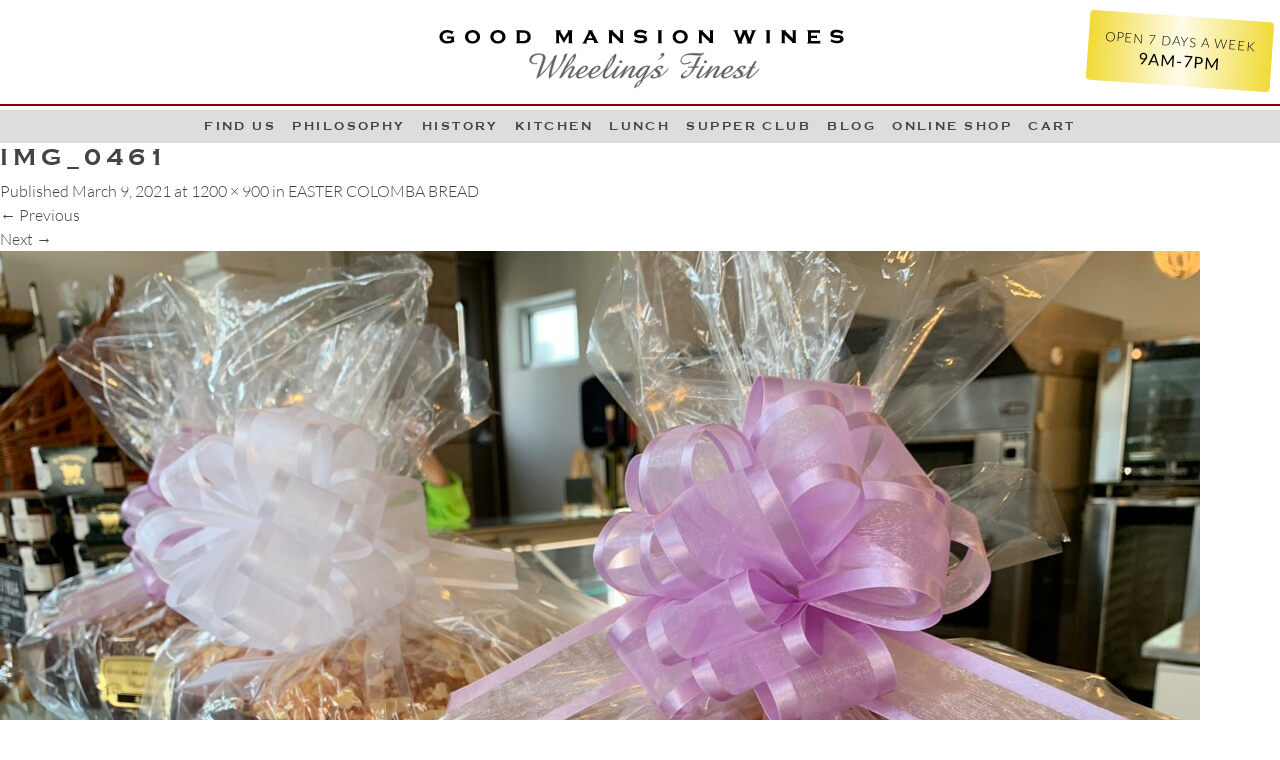

--- FILE ---
content_type: text/html; charset=UTF-8
request_url: https://goodmansionwines.com/?attachment_id=5826
body_size: 8998
content:
<!DOCTYPE html>
<html lang="en-US">
<head>
  <meta charset="UTF-8">
  <meta name="viewport" content="width=device-width, initial-scale=1">
  <title>IMG_0461 - Good Mansion Wines</title>
  <link rel="profile" href="http://gmpg.org/xfn/11">
  <link rel="pingback" href="https://goodmansionwines.com/xmlrpc.php">

  <link rel="apple-touch-icon" sizes="180x180" href="https://goodmansionwines.com/wp-content/themes/goodmansionwines/favicons/apple-touch-icon.png">
  <link rel="icon" type="image/png" sizes="32x32" href="https://goodmansionwines.com/wp-content/themes/goodmansionwines/favicons/favicon-32x32.png">
  <link rel="icon" type="image/png" sizes="16x16" href="https://goodmansionwines.com/wp-content/themes/goodmansionwines/favicons/favicon-16x16.png">
  <link rel="manifest" href="https://goodmansionwines.com/wp-content/themes/goodmansionwines/favicons/manifest.json">
  <link rel="mask-icon" href="https://goodmansionwines.com/wp-content/themes/goodmansionwines/favicons/safari-pinned-tab.svg" color="#ff0000">
  <link rel="shortcut icon" href="https://goodmansionwines.com/wp-content/themes/goodmansionwines/favicons/favicon.ico">
  <meta name="msapplication-config" content="https://goodmansionwines.com/wp-content/themes/goodmansionwines/favicons/browserconfig.xml">
  <meta name="theme-color" content="#ffffff">

  <meta name='robots' content='index, follow, max-image-preview:large, max-snippet:-1, max-video-preview:-1' />

<!-- Google Tag Manager for WordPress by gtm4wp.com -->
<script data-cfasync="false" data-pagespeed-no-defer>
	var gtm4wp_datalayer_name = "dataLayer";
	var dataLayer = dataLayer || [];
</script>
<!-- End Google Tag Manager for WordPress by gtm4wp.com -->
	<!-- This site is optimized with the Yoast SEO plugin v26.7 - https://yoast.com/wordpress/plugins/seo/ -->
	<link rel="canonical" href="https://goodmansionwines.com/" />
	<meta property="og:locale" content="en_US" />
	<meta property="og:type" content="article" />
	<meta property="og:title" content="IMG_0461 - Good Mansion Wines" />
	<meta property="og:url" content="https://goodmansionwines.com/" />
	<meta property="og:site_name" content="Good Mansion Wines" />
	<meta property="article:publisher" content="https://www.facebook.com/good.m.wines" />
	<meta property="og:image" content="https://goodmansionwines.com" />
	<meta property="og:image:width" content="1200" />
	<meta property="og:image:height" content="900" />
	<meta property="og:image:type" content="image/jpeg" />
	<meta name="twitter:card" content="summary_large_image" />
	<meta name="twitter:site" content="@GoodMansionWine" />
	<script type="application/ld+json" class="yoast-schema-graph">{"@context":"https://schema.org","@graph":[{"@type":"WebPage","@id":"https://goodmansionwines.com/","url":"https://goodmansionwines.com/","name":"IMG_0461 - Good Mansion Wines","isPartOf":{"@id":"https://goodmansionwines.com/#website"},"primaryImageOfPage":{"@id":"https://goodmansionwines.com/#primaryimage"},"image":{"@id":"https://goodmansionwines.com/#primaryimage"},"thumbnailUrl":"https://goodmansionwines.com/wp-content/uploads/2021/03/IMG_0461.jpeg","datePublished":"2021-03-09T13:09:22+00:00","breadcrumb":{"@id":"https://goodmansionwines.com/#breadcrumb"},"inLanguage":"en-US","potentialAction":[{"@type":"ReadAction","target":["https://goodmansionwines.com/"]}]},{"@type":"ImageObject","inLanguage":"en-US","@id":"https://goodmansionwines.com/#primaryimage","url":"https://goodmansionwines.com/wp-content/uploads/2021/03/IMG_0461.jpeg","contentUrl":"https://goodmansionwines.com/wp-content/uploads/2021/03/IMG_0461.jpeg","width":1200,"height":900},{"@type":"BreadcrumbList","@id":"https://goodmansionwines.com/#breadcrumb","itemListElement":[{"@type":"ListItem","position":1,"name":"Home","item":"https://goodmansionwines.com/"},{"@type":"ListItem","position":2,"name":"EASTER COLOMBA BREAD","item":"https://goodmansionwines.com/shop/holiday-items/easter-colomba-bread/"},{"@type":"ListItem","position":3,"name":"IMG_0461"}]},{"@type":"WebSite","@id":"https://goodmansionwines.com/#website","url":"https://goodmansionwines.com/","name":"Good Mansion Wines","description":"Wheeling&#039;s Finest","publisher":{"@id":"https://goodmansionwines.com/#organization"},"potentialAction":[{"@type":"SearchAction","target":{"@type":"EntryPoint","urlTemplate":"https://goodmansionwines.com/?s={search_term_string}"},"query-input":{"@type":"PropertyValueSpecification","valueRequired":true,"valueName":"search_term_string"}}],"inLanguage":"en-US"},{"@type":"Organization","@id":"https://goodmansionwines.com/#organization","name":"Good Mansion Wines","url":"https://goodmansionwines.com/","logo":{"@type":"ImageObject","inLanguage":"en-US","@id":"https://goodmansionwines.com/#/schema/logo/image/","url":"https://goodmansionwines.com/wp-content/uploads/2017/12/good_mansion_wines.png","contentUrl":"https://goodmansionwines.com/wp-content/uploads/2017/12/good_mansion_wines.png","width":893,"height":185,"caption":"Good Mansion Wines"},"image":{"@id":"https://goodmansionwines.com/#/schema/logo/image/"},"sameAs":["https://www.facebook.com/good.m.wines","https://x.com/GoodMansionWine"]}]}</script>
	<!-- / Yoast SEO plugin. -->


<link rel="alternate" type="application/rss+xml" title="Good Mansion Wines &raquo; Feed" href="https://goodmansionwines.com/feed/" />
<link rel="alternate" title="oEmbed (JSON)" type="application/json+oembed" href="https://goodmansionwines.com/wp-json/oembed/1.0/embed?url=https%3A%2F%2Fgoodmansionwines.com%2F%3Fattachment_id%3D5826%23main" />
<link rel="alternate" title="oEmbed (XML)" type="text/xml+oembed" href="https://goodmansionwines.com/wp-json/oembed/1.0/embed?url=https%3A%2F%2Fgoodmansionwines.com%2F%3Fattachment_id%3D5826%23main&#038;format=xml" />
<style id='wp-img-auto-sizes-contain-inline-css' type='text/css'>
img:is([sizes=auto i],[sizes^="auto," i]){contain-intrinsic-size:3000px 1500px}
/*# sourceURL=wp-img-auto-sizes-contain-inline-css */
</style>
<style id='wp-emoji-styles-inline-css' type='text/css'>

	img.wp-smiley, img.emoji {
		display: inline !important;
		border: none !important;
		box-shadow: none !important;
		height: 1em !important;
		width: 1em !important;
		margin: 0 0.07em !important;
		vertical-align: -0.1em !important;
		background: none !important;
		padding: 0 !important;
	}
/*# sourceURL=wp-emoji-styles-inline-css */
</style>
<style id='classic-theme-styles-inline-css' type='text/css'>
/*! This file is auto-generated */
.wp-block-button__link{color:#fff;background-color:#32373c;border-radius:9999px;box-shadow:none;text-decoration:none;padding:calc(.667em + 2px) calc(1.333em + 2px);font-size:1.125em}.wp-block-file__button{background:#32373c;color:#fff;text-decoration:none}
/*# sourceURL=/wp-includes/css/classic-themes.min.css */
</style>
<link rel='stylesheet' id='collapscore-css-css' href='https://goodmansionwines.com/wp-content/plugins/jquery-collapse-o-matic/css/core_style.css?ver=1.0' type='text/css' media='all' />
<link rel='stylesheet' id='collapseomatic-css-css' href='https://goodmansionwines.com/wp-content/plugins/jquery-collapse-o-matic/css/light_style.css?ver=1.6' type='text/css' media='all' />
<link rel='stylesheet' id='woocommerce-layout-css' href='https://goodmansionwines.com/wp-content/plugins/woocommerce/assets/css/woocommerce-layout.css?ver=10.4.3' type='text/css' media='all' />
<style id='woocommerce-layout-inline-css' type='text/css'>

	.infinite-scroll .woocommerce-pagination {
		display: none;
	}
/*# sourceURL=woocommerce-layout-inline-css */
</style>
<link rel='stylesheet' id='woocommerce-smallscreen-css' href='https://goodmansionwines.com/wp-content/plugins/woocommerce/assets/css/woocommerce-smallscreen.css?ver=10.4.3' type='text/css' media='only screen and (max-width: 768px)' />
<link rel='stylesheet' id='woocommerce-general-css' href='https://goodmansionwines.com/wp-content/plugins/woocommerce/assets/css/woocommerce.css?ver=10.4.3' type='text/css' media='all' />
<style id='woocommerce-inline-inline-css' type='text/css'>
.woocommerce form .form-row .required { visibility: visible; }
/*# sourceURL=woocommerce-inline-inline-css */
</style>
<link rel='stylesheet' id='goodmansion-style-css' href='https://goodmansionwines.com/wp-content/themes/goodmansionwines/style.css?ver=3.2' type='text/css' media='all' />
<link rel='stylesheet' id='dashicons-css' href='https://goodmansionwines.com/wp-includes/css/dashicons.min.css?ver=6.9' type='text/css' media='all' />
<script type="text/javascript" src="https://goodmansionwines.com/wp-includes/js/jquery/jquery.min.js?ver=3.7.1" id="jquery-core-js"></script>
<script type="text/javascript" src="https://goodmansionwines.com/wp-includes/js/jquery/jquery-migrate.min.js?ver=3.4.1" id="jquery-migrate-js"></script>
<script type="text/javascript" src="https://goodmansionwines.com/wp-content/plugins/woocommerce/assets/js/jquery-blockui/jquery.blockUI.min.js?ver=2.7.0-wc.10.4.3" id="wc-jquery-blockui-js" defer="defer" data-wp-strategy="defer"></script>
<script type="text/javascript" id="wc-add-to-cart-js-extra">
/* <![CDATA[ */
var wc_add_to_cart_params = {"ajax_url":"/wp-admin/admin-ajax.php","wc_ajax_url":"/?wc-ajax=%%endpoint%%","i18n_view_cart":"View cart","cart_url":"https://goodmansionwines.com/cart/","is_cart":"","cart_redirect_after_add":"no"};
//# sourceURL=wc-add-to-cart-js-extra
/* ]]> */
</script>
<script type="text/javascript" src="https://goodmansionwines.com/wp-content/plugins/woocommerce/assets/js/frontend/add-to-cart.min.js?ver=10.4.3" id="wc-add-to-cart-js" defer="defer" data-wp-strategy="defer"></script>
<script type="text/javascript" src="https://goodmansionwines.com/wp-content/plugins/woocommerce/assets/js/js-cookie/js.cookie.min.js?ver=2.1.4-wc.10.4.3" id="wc-js-cookie-js" defer="defer" data-wp-strategy="defer"></script>
<script type="text/javascript" id="woocommerce-js-extra">
/* <![CDATA[ */
var woocommerce_params = {"ajax_url":"/wp-admin/admin-ajax.php","wc_ajax_url":"/?wc-ajax=%%endpoint%%","i18n_password_show":"Show password","i18n_password_hide":"Hide password"};
//# sourceURL=woocommerce-js-extra
/* ]]> */
</script>
<script type="text/javascript" src="https://goodmansionwines.com/wp-content/plugins/woocommerce/assets/js/frontend/woocommerce.min.js?ver=10.4.3" id="woocommerce-js" defer="defer" data-wp-strategy="defer"></script>
<link rel="https://api.w.org/" href="https://goodmansionwines.com/wp-json/" /><link rel="alternate" title="JSON" type="application/json" href="https://goodmansionwines.com/wp-json/wp/v2/media/5826" /><link rel="EditURI" type="application/rsd+xml" title="RSD" href="https://goodmansionwines.com/xmlrpc.php?rsd" />
<meta name="generator" content="WordPress 6.9" />
<meta name="generator" content="WooCommerce 10.4.3" />
<link rel='shortlink' href='https://goodmansionwines.com/?p=5826' />

<!-- Google Tag Manager for WordPress by gtm4wp.com -->
<!-- GTM Container placement set to footer -->
<script data-cfasync="false" data-pagespeed-no-defer type="text/javascript">
	var dataLayer_content = {"pagePostType":"attachment","pagePostType2":"single-attachment","pagePostAuthor":"dominick cerrone"};
	dataLayer.push( dataLayer_content );
</script>
<script data-cfasync="false" data-pagespeed-no-defer type="text/javascript">
(function(w,d,s,l,i){w[l]=w[l]||[];w[l].push({'gtm.start':
new Date().getTime(),event:'gtm.js'});var f=d.getElementsByTagName(s)[0],
j=d.createElement(s),dl=l!='dataLayer'?'&l='+l:'';j.async=true;j.src=
'//www.googletagmanager.com/gtm.js?id='+i+dl;f.parentNode.insertBefore(j,f);
})(window,document,'script','dataLayer','GTM-NCVSK5Q');
</script>
<!-- End Google Tag Manager for WordPress by gtm4wp.com -->	<noscript><style>.woocommerce-product-gallery{ opacity: 1 !important; }</style></noscript>
	<!-- WooCommerce Colors -->
<style type="text/css">
p.demo_store{background-color:#c32222;color:#f9ebeb;}.woocommerce small.note{color:#afafaf;}.woocommerce .woocommerce-breadcrumb{color:#afafaf;}.woocommerce .woocommerce-breadcrumb a{color:#afafaf;}.woocommerce div.product span.price,.woocommerce div.product p.price{color:#a71010;}.woocommerce div.product .stock{color:#a71010;}.woocommerce span.onsale{background-color:#a71010;color:#fbeeee;}.woocommerce ul.products li.product .price{color:#a71010;}.woocommerce ul.products li.product .price .from{color:rgba(98, 85, 85, 0.5);}.woocommerce nav.woocommerce-pagination ul{border:1px solid #dbdbdb;}.woocommerce nav.woocommerce-pagination ul li{border-right:1px solid #dbdbdb;}.woocommerce nav.woocommerce-pagination ul li span.current,.woocommerce nav.woocommerce-pagination ul li a:hover,.woocommerce nav.woocommerce-pagination ul li a:focus{background:#f4f4f4;color:#8e8e8e;}.woocommerce a.button,.woocommerce button.button,.woocommerce input.button,.woocommerce #respond input#submit{color:#5b5b5b;background-color:#f4f4f4;}.woocommerce a.button:hover,.woocommerce button.button:hover,.woocommerce input.button:hover,.woocommerce #respond input#submit:hover{background-color:#e3e3e3;color:#5b5b5b;}.woocommerce a.button.alt,.woocommerce button.button.alt,.woocommerce input.button.alt,.woocommerce #respond input#submit.alt{background-color:#c32222;color:#f9ebeb;}.woocommerce a.button.alt:hover,.woocommerce button.button.alt:hover,.woocommerce input.button.alt:hover,.woocommerce #respond input#submit.alt:hover{background-color:#b21111;color:#f9ebeb;}.woocommerce a.button.alt.disabled,.woocommerce button.button.alt.disabled,.woocommerce input.button.alt.disabled,.woocommerce #respond input#submit.alt.disabled,.woocommerce a.button.alt:disabled,.woocommerce button.button.alt:disabled,.woocommerce input.button.alt:disabled,.woocommerce #respond input#submit.alt:disabled,.woocommerce a.button.alt:disabled[disabled],.woocommerce button.button.alt:disabled[disabled],.woocommerce input.button.alt:disabled[disabled],.woocommerce #respond input#submit.alt:disabled[disabled],.woocommerce a.button.alt.disabled:hover,.woocommerce button.button.alt.disabled:hover,.woocommerce input.button.alt.disabled:hover,.woocommerce #respond input#submit.alt.disabled:hover,.woocommerce a.button.alt:disabled:hover,.woocommerce button.button.alt:disabled:hover,.woocommerce input.button.alt:disabled:hover,.woocommerce #respond input#submit.alt:disabled:hover,.woocommerce a.button.alt:disabled[disabled]:hover,.woocommerce button.button.alt:disabled[disabled]:hover,.woocommerce input.button.alt:disabled[disabled]:hover,.woocommerce #respond input#submit.alt:disabled[disabled]:hover{background-color:#c32222;color:#f9ebeb;}.woocommerce a.button:disabled:hover,.woocommerce button.button:disabled:hover,.woocommerce input.button:disabled:hover,.woocommerce #respond input#submit:disabled:hover,.woocommerce a.button.disabled:hover,.woocommerce button.button.disabled:hover,.woocommerce input.button.disabled:hover,.woocommerce #respond input#submit.disabled:hover,.woocommerce a.button:disabled[disabled]:hover,.woocommerce button.button:disabled[disabled]:hover,.woocommerce input.button:disabled[disabled]:hover,.woocommerce #respond input#submit:disabled[disabled]:hover{background-color:#f4f4f4;}.woocommerce #reviews h2 small{color:#afafaf;}.woocommerce #reviews h2 small a{color:#afafaf;}.woocommerce #reviews #comments ol.commentlist li .meta{color:#afafaf;}.woocommerce #reviews #comments ol.commentlist li img.avatar{background:#f4f4f4;border:1px solid #ececec;}.woocommerce #reviews #comments ol.commentlist li .comment-text{border:1px solid #ececec;}.woocommerce #reviews #comments ol.commentlist #respond{border:1px solid #ececec;}.woocommerce .star-rating:before{color:#dbdbdb;}.woocommerce.widget_shopping_cart .total,.woocommerce .widget_shopping_cart .total{border-top:3px double #f4f4f4;}.woocommerce form.login,.woocommerce form.checkout_coupon,.woocommerce form.register{border:1px solid #dbdbdb;}.woocommerce .order_details li{border-right:1px dashed #dbdbdb;}.woocommerce .widget_price_filter .ui-slider .ui-slider-handle{background-color:#c32222;}.woocommerce .widget_price_filter .ui-slider .ui-slider-range{background-color:#c32222;}.woocommerce .widget_price_filter .price_slider_wrapper .ui-widget-content{background-color:#7f0000;}.woocommerce-cart table.cart td.actions .coupon .input-text{border:1px solid #dbdbdb;}.woocommerce-cart .cart-collaterals .cart_totals p small{color:#afafaf;}.woocommerce-cart .cart-collaterals .cart_totals table small{color:#afafaf;}.woocommerce-cart .cart-collaterals .cart_totals .discount td{color:#a71010;}.woocommerce-cart .cart-collaterals .cart_totals tr td,.woocommerce-cart .cart-collaterals .cart_totals tr th{border-top:1px solid #f4f4f4;}.woocommerce-checkout .checkout .create-account small{color:#afafaf;}.woocommerce-checkout #payment{background:#f4f4f4;}.woocommerce-checkout #payment ul.payment_methods{border-bottom:1px solid #dbdbdb;}.woocommerce-checkout #payment div.payment_box{background-color:#e7e7e7;color:#5b5b5b;}.woocommerce-checkout #payment div.payment_box input.input-text,.woocommerce-checkout #payment div.payment_box textarea{border-color:#cecece;border-top-color:#c1c1c1;}.woocommerce-checkout #payment div.payment_box ::-webkit-input-placeholder{color:#c1c1c1;}.woocommerce-checkout #payment div.payment_box :-moz-placeholder{color:#c1c1c1;}.woocommerce-checkout #payment div.payment_box :-ms-input-placeholder{color:#c1c1c1;}.woocommerce-checkout #payment div.payment_box span.help{color:#afafaf;}.woocommerce-checkout #payment div.payment_box:after{content:"";display:block;border:8px solid #e7e7e7;border-right-color:transparent;border-left-color:transparent;border-top-color:transparent;position:absolute;top:-3px;left:0;margin:-1em 0 0 2em;}
</style>
<!--/WooCommerce Colors-->
<style id='global-styles-inline-css' type='text/css'>
:root{--wp--preset--aspect-ratio--square: 1;--wp--preset--aspect-ratio--4-3: 4/3;--wp--preset--aspect-ratio--3-4: 3/4;--wp--preset--aspect-ratio--3-2: 3/2;--wp--preset--aspect-ratio--2-3: 2/3;--wp--preset--aspect-ratio--16-9: 16/9;--wp--preset--aspect-ratio--9-16: 9/16;--wp--preset--color--black: #000000;--wp--preset--color--cyan-bluish-gray: #abb8c3;--wp--preset--color--white: #ffffff;--wp--preset--color--pale-pink: #f78da7;--wp--preset--color--vivid-red: #cf2e2e;--wp--preset--color--luminous-vivid-orange: #ff6900;--wp--preset--color--luminous-vivid-amber: #fcb900;--wp--preset--color--light-green-cyan: #7bdcb5;--wp--preset--color--vivid-green-cyan: #00d084;--wp--preset--color--pale-cyan-blue: #8ed1fc;--wp--preset--color--vivid-cyan-blue: #0693e3;--wp--preset--color--vivid-purple: #9b51e0;--wp--preset--gradient--vivid-cyan-blue-to-vivid-purple: linear-gradient(135deg,rgb(6,147,227) 0%,rgb(155,81,224) 100%);--wp--preset--gradient--light-green-cyan-to-vivid-green-cyan: linear-gradient(135deg,rgb(122,220,180) 0%,rgb(0,208,130) 100%);--wp--preset--gradient--luminous-vivid-amber-to-luminous-vivid-orange: linear-gradient(135deg,rgb(252,185,0) 0%,rgb(255,105,0) 100%);--wp--preset--gradient--luminous-vivid-orange-to-vivid-red: linear-gradient(135deg,rgb(255,105,0) 0%,rgb(207,46,46) 100%);--wp--preset--gradient--very-light-gray-to-cyan-bluish-gray: linear-gradient(135deg,rgb(238,238,238) 0%,rgb(169,184,195) 100%);--wp--preset--gradient--cool-to-warm-spectrum: linear-gradient(135deg,rgb(74,234,220) 0%,rgb(151,120,209) 20%,rgb(207,42,186) 40%,rgb(238,44,130) 60%,rgb(251,105,98) 80%,rgb(254,248,76) 100%);--wp--preset--gradient--blush-light-purple: linear-gradient(135deg,rgb(255,206,236) 0%,rgb(152,150,240) 100%);--wp--preset--gradient--blush-bordeaux: linear-gradient(135deg,rgb(254,205,165) 0%,rgb(254,45,45) 50%,rgb(107,0,62) 100%);--wp--preset--gradient--luminous-dusk: linear-gradient(135deg,rgb(255,203,112) 0%,rgb(199,81,192) 50%,rgb(65,88,208) 100%);--wp--preset--gradient--pale-ocean: linear-gradient(135deg,rgb(255,245,203) 0%,rgb(182,227,212) 50%,rgb(51,167,181) 100%);--wp--preset--gradient--electric-grass: linear-gradient(135deg,rgb(202,248,128) 0%,rgb(113,206,126) 100%);--wp--preset--gradient--midnight: linear-gradient(135deg,rgb(2,3,129) 0%,rgb(40,116,252) 100%);--wp--preset--font-size--small: 13px;--wp--preset--font-size--medium: 20px;--wp--preset--font-size--large: 36px;--wp--preset--font-size--x-large: 42px;--wp--preset--spacing--20: 0.44rem;--wp--preset--spacing--30: 0.67rem;--wp--preset--spacing--40: 1rem;--wp--preset--spacing--50: 1.5rem;--wp--preset--spacing--60: 2.25rem;--wp--preset--spacing--70: 3.38rem;--wp--preset--spacing--80: 5.06rem;--wp--preset--shadow--natural: 6px 6px 9px rgba(0, 0, 0, 0.2);--wp--preset--shadow--deep: 12px 12px 50px rgba(0, 0, 0, 0.4);--wp--preset--shadow--sharp: 6px 6px 0px rgba(0, 0, 0, 0.2);--wp--preset--shadow--outlined: 6px 6px 0px -3px rgb(255, 255, 255), 6px 6px rgb(0, 0, 0);--wp--preset--shadow--crisp: 6px 6px 0px rgb(0, 0, 0);}:where(.is-layout-flex){gap: 0.5em;}:where(.is-layout-grid){gap: 0.5em;}body .is-layout-flex{display: flex;}.is-layout-flex{flex-wrap: wrap;align-items: center;}.is-layout-flex > :is(*, div){margin: 0;}body .is-layout-grid{display: grid;}.is-layout-grid > :is(*, div){margin: 0;}:where(.wp-block-columns.is-layout-flex){gap: 2em;}:where(.wp-block-columns.is-layout-grid){gap: 2em;}:where(.wp-block-post-template.is-layout-flex){gap: 1.25em;}:where(.wp-block-post-template.is-layout-grid){gap: 1.25em;}.has-black-color{color: var(--wp--preset--color--black) !important;}.has-cyan-bluish-gray-color{color: var(--wp--preset--color--cyan-bluish-gray) !important;}.has-white-color{color: var(--wp--preset--color--white) !important;}.has-pale-pink-color{color: var(--wp--preset--color--pale-pink) !important;}.has-vivid-red-color{color: var(--wp--preset--color--vivid-red) !important;}.has-luminous-vivid-orange-color{color: var(--wp--preset--color--luminous-vivid-orange) !important;}.has-luminous-vivid-amber-color{color: var(--wp--preset--color--luminous-vivid-amber) !important;}.has-light-green-cyan-color{color: var(--wp--preset--color--light-green-cyan) !important;}.has-vivid-green-cyan-color{color: var(--wp--preset--color--vivid-green-cyan) !important;}.has-pale-cyan-blue-color{color: var(--wp--preset--color--pale-cyan-blue) !important;}.has-vivid-cyan-blue-color{color: var(--wp--preset--color--vivid-cyan-blue) !important;}.has-vivid-purple-color{color: var(--wp--preset--color--vivid-purple) !important;}.has-black-background-color{background-color: var(--wp--preset--color--black) !important;}.has-cyan-bluish-gray-background-color{background-color: var(--wp--preset--color--cyan-bluish-gray) !important;}.has-white-background-color{background-color: var(--wp--preset--color--white) !important;}.has-pale-pink-background-color{background-color: var(--wp--preset--color--pale-pink) !important;}.has-vivid-red-background-color{background-color: var(--wp--preset--color--vivid-red) !important;}.has-luminous-vivid-orange-background-color{background-color: var(--wp--preset--color--luminous-vivid-orange) !important;}.has-luminous-vivid-amber-background-color{background-color: var(--wp--preset--color--luminous-vivid-amber) !important;}.has-light-green-cyan-background-color{background-color: var(--wp--preset--color--light-green-cyan) !important;}.has-vivid-green-cyan-background-color{background-color: var(--wp--preset--color--vivid-green-cyan) !important;}.has-pale-cyan-blue-background-color{background-color: var(--wp--preset--color--pale-cyan-blue) !important;}.has-vivid-cyan-blue-background-color{background-color: var(--wp--preset--color--vivid-cyan-blue) !important;}.has-vivid-purple-background-color{background-color: var(--wp--preset--color--vivid-purple) !important;}.has-black-border-color{border-color: var(--wp--preset--color--black) !important;}.has-cyan-bluish-gray-border-color{border-color: var(--wp--preset--color--cyan-bluish-gray) !important;}.has-white-border-color{border-color: var(--wp--preset--color--white) !important;}.has-pale-pink-border-color{border-color: var(--wp--preset--color--pale-pink) !important;}.has-vivid-red-border-color{border-color: var(--wp--preset--color--vivid-red) !important;}.has-luminous-vivid-orange-border-color{border-color: var(--wp--preset--color--luminous-vivid-orange) !important;}.has-luminous-vivid-amber-border-color{border-color: var(--wp--preset--color--luminous-vivid-amber) !important;}.has-light-green-cyan-border-color{border-color: var(--wp--preset--color--light-green-cyan) !important;}.has-vivid-green-cyan-border-color{border-color: var(--wp--preset--color--vivid-green-cyan) !important;}.has-pale-cyan-blue-border-color{border-color: var(--wp--preset--color--pale-cyan-blue) !important;}.has-vivid-cyan-blue-border-color{border-color: var(--wp--preset--color--vivid-cyan-blue) !important;}.has-vivid-purple-border-color{border-color: var(--wp--preset--color--vivid-purple) !important;}.has-vivid-cyan-blue-to-vivid-purple-gradient-background{background: var(--wp--preset--gradient--vivid-cyan-blue-to-vivid-purple) !important;}.has-light-green-cyan-to-vivid-green-cyan-gradient-background{background: var(--wp--preset--gradient--light-green-cyan-to-vivid-green-cyan) !important;}.has-luminous-vivid-amber-to-luminous-vivid-orange-gradient-background{background: var(--wp--preset--gradient--luminous-vivid-amber-to-luminous-vivid-orange) !important;}.has-luminous-vivid-orange-to-vivid-red-gradient-background{background: var(--wp--preset--gradient--luminous-vivid-orange-to-vivid-red) !important;}.has-very-light-gray-to-cyan-bluish-gray-gradient-background{background: var(--wp--preset--gradient--very-light-gray-to-cyan-bluish-gray) !important;}.has-cool-to-warm-spectrum-gradient-background{background: var(--wp--preset--gradient--cool-to-warm-spectrum) !important;}.has-blush-light-purple-gradient-background{background: var(--wp--preset--gradient--blush-light-purple) !important;}.has-blush-bordeaux-gradient-background{background: var(--wp--preset--gradient--blush-bordeaux) !important;}.has-luminous-dusk-gradient-background{background: var(--wp--preset--gradient--luminous-dusk) !important;}.has-pale-ocean-gradient-background{background: var(--wp--preset--gradient--pale-ocean) !important;}.has-electric-grass-gradient-background{background: var(--wp--preset--gradient--electric-grass) !important;}.has-midnight-gradient-background{background: var(--wp--preset--gradient--midnight) !important;}.has-small-font-size{font-size: var(--wp--preset--font-size--small) !important;}.has-medium-font-size{font-size: var(--wp--preset--font-size--medium) !important;}.has-large-font-size{font-size: var(--wp--preset--font-size--large) !important;}.has-x-large-font-size{font-size: var(--wp--preset--font-size--x-large) !important;}
/*# sourceURL=global-styles-inline-css */
</style>
<link rel='stylesheet' id='wc-blocks-style-css' href='https://goodmansionwines.com/wp-content/plugins/woocommerce/assets/client/blocks/wc-blocks.css?ver=wc-10.4.3' type='text/css' media='all' />
</head>

<body class="attachment wp-singular attachment-template-default single single-attachment postid-5826 attachmentid-5826 attachment-jpeg wp-theme-goodmansionwines theme-goodmansionwines woocommerce-no-js attachment-img_0461">
<div id="page" class="hfeed site">

  
  <header id="header" class="site-header" role="banner">

    <div class="container-fluid d-flex align-items-center">
      <!-- <div class="row"> -->

      <div class="col-12 col-sm-8 col-md-6 col-lg-5 mx-auto mt-md-2 mt-xl-3 mb-1">
        <div class="site-branding">
          <a class="site-logo ab-fab" href="https://goodmansionwines.com/" title="Good Mansion Wines" rel="home"></a>
        </div>

        <h1 class="site-title sr-only mb-0"><a href="https://goodmansionwines.com/" title="Good Mansion Wines" rel="home">Good Mansion Wines</a></h1>
        <h2 class="site-description sr-only mb-0">Wheeling&#039;s Finest</h2>
      </div><!-- .col -->

      <!-- </div>.row -->
    </div><!-- .container-fluid -->

    
    <div class="badge-position">
      <div class="d-flex">
        <a id="site-badge" class="brassy text-center text-uppercase ls-1 p-2 p-md-3" href="">
          <div class="badge-header">OPEN 7 DAYS A WEEK</div>
          <div class="badge-text">9AM-7PM</div>
        </a>
      </div>
    </div>

  
    <div class="burgundy"></div>

    <nav id="site-navigation" class="navbar navbar-expand-sm navbar-light bg-light justify-content-center nav" role="navigation">

      <button class="navbar-toggler border-0" type="button" data-toggle="collapse" data-target="#info-menu" aria-controls="info-menu" aria-expanded="false" aria-label="Toggle Menu">
        <span class="nav-link text-lowercase small ls-2 dropdown-toggle">Site Menu</span>
      </button>
      <div class="sr-only skip-link"><a href="#content" title="Skip to content">Skip to content</a></div>

      <div id="info-menu" class="collapse navbar-collapse justify-content-center"><ul id="menu-main-menu" class="nav navbar-nav text-uppercase text-center justify-content-center ls-2"><li id="menu-item-138" class="menu-item menu-item-type-post_type menu-item-object-page nav-item nav-item-138"><a title="Find Us" href="https://goodmansionwines.com/wheeling-find-us/" class="nav-link">Find Us</a></li><li id="menu-item-134" class="menu-item menu-item-type-post_type menu-item-object-page nav-item nav-item-134"><a title="Philosophy" href="https://goodmansionwines.com/philosophy/" class="nav-link">Philosophy</a></li><li id="menu-item-136" class="menu-item menu-item-type-post_type menu-item-object-page nav-item nav-item-136"><a title="History" href="https://goodmansionwines.com/mansion/" class="nav-link">History</a></li><li id="menu-item-2308" class="menu-item menu-item-type-post_type menu-item-object-page nav-item nav-item-2308"><a title="Kitchen" href="https://goodmansionwines.com/kitchen-bakery-deli/" class="nav-link">Kitchen</a></li><li id="menu-item-1145" class="menu-item menu-item-type-post_type menu-item-object-page nav-item nav-item-1145"><a title="LUNCH" href="https://goodmansionwines.com/lunch-sandwiches/" class="nav-link">LUNCH</a></li><li id="menu-item-1854" class="menu-item menu-item-type-post_type menu-item-object-page nav-item nav-item-1854"><a title="Supper Club" href="https://goodmansionwines.com/gmw-supper-club-meal-kit/" class="nav-link">Supper Club</a></li><li id="menu-item-2955" class="menu-item menu-item-type-post_type menu-item-object-page current_page_parent nav-item nav-item-2955"><a title="Blog" href="https://goodmansionwines.com/good-mansion-wines-blog/" class="nav-link">Blog</a></li><li id="menu-item-664" class="menu-item menu-item-type-post_type menu-item-object-page nav-item nav-item-664"><a title="Online Shop" href="https://goodmansionwines.com/shop/" class="nav-link">Online Shop</a></li><li id="menu-item-3570" class="menu-item menu-item-type-post_type menu-item-object-page nav-item nav-item-3570"><a title="Cart" href="https://goodmansionwines.com/cart/" class="nav-link">Cart</a></li></ul></div>
    </nav><!-- #site-navigation -->

  </header><!-- #masthead -->

  <div id="content" class="site-content">

	<div id="primary" class="content-area image-attachment">
		<main id="main" class="site-main" role="main">

		
			<article id="post-5826" class="post-5826 attachment type-attachment status-inherit hentry">
				<header class="entry-header">
					<h1 class="entry-title">IMG_0461</h1>
					<div class="entry-meta">
						Published <span class="entry-date"><time class="entry-date" datetime="2021-03-09T13:09:22+00:00">March 9, 2021</time></span> at <a href="https://goodmansionwines.com/wp-content/uploads/2021/03/IMG_0461.jpeg" title="Link to full-size image">1200 &times; 900</a> in <a href="https://goodmansionwines.com/shop/holiday-items/easter-colomba-bread/" title="Return to EASTER COLOMBA BREAD" rel="gallery">EASTER COLOMBA BREAD</a>					</div><!-- .entry-meta -->

					<nav role="navigation" id="image-navigation" class="image-navigation">
						<div class="nav-previous"><a href='https://goodmansionwines.com/?attachment_id=5825#main'><span class="meta-nav">&larr;</span> Previous</a></div>
						<div class="nav-next"><a href='https://goodmansionwines.com/?attachment_id=5827#main'>Next <span class="meta-nav">&rarr;</span></a></div>
					</nav><!-- #image-navigation -->
				</header><!-- .entry-header -->

				<div class="entry-content">
					<div class="entry-attachment">
						<div class="attachment">
							<a href="https://goodmansionwines.com/?attachment_id=5825#main" title="IMG_0461" rel="attachment"><img width="1200" height="900" src="https://goodmansionwines.com/wp-content/uploads/2021/03/IMG_0461.jpeg" class="attachment-1200x1200 size-1200x1200" alt="" decoding="async" fetchpriority="high" srcset="https://goodmansionwines.com/wp-content/uploads/2021/03/IMG_0461.jpeg 1200w, https://goodmansionwines.com/wp-content/uploads/2021/03/IMG_0461-460x345.jpeg 460w" sizes="(max-width: 1200px) 100vw, 1200px" /></a>						</div><!-- .attachment -->

											</div><!-- .entry-attachment -->

									</div><!-- .entry-content -->

				<footer class="entry-meta">
					Both comments and trackbacks are currently closed.				</footer><!-- .entry-meta -->
			</article><!-- #post-## -->

			
		
		</main><!-- #main -->
	</div><!-- #primary -->


	</div><!-- #content -->

	<footer id="footer" class="text-center justify-content-center" role="contentinfo">

		<div class="site-info text-uppercase text-secondary small ls-2 mt-5 py-3">

			<span class="d-none d-sm-inline d-md-none"><a href="tel:13042332632">304 233 2632 • </a></span>
			<span class="d-inline d-sm-none"><a href="tel:13042332632">Call • </a></span>

							<span class="d-none d-sm-inline"><a href="mailto:help@goodmansionwines.com">Email us • </a></span>
				
			<span class="d-inline d-sm-none"><a href="mailto:help@goodmansionwines.com">Email • </a></span>

							<span class="d-none d-sm-inline"><a href="https://goodmansionwines.com/find-us">95-14th Street • Wheeling, WV 26003 • 304 233 2632 • Open 7 days a week 9 AM - 7 PM</a></span>
				
			<span class="d-inline d-sm-none"><a href="https://goodmansionwines.com/find-us">Directions & Hours</a></span>

		</div><!-- .site-info -->
	</footer><!-- #footer -->

</div><!-- #page -->

<script type="speculationrules">
{"prefetch":[{"source":"document","where":{"and":[{"href_matches":"/*"},{"not":{"href_matches":["/wp-*.php","/wp-admin/*","/wp-content/uploads/*","/wp-content/*","/wp-content/plugins/*","/wp-content/themes/goodmansionwines/*","/*\\?(.+)"]}},{"not":{"selector_matches":"a[rel~=\"nofollow\"]"}},{"not":{"selector_matches":".no-prefetch, .no-prefetch a"}}]},"eagerness":"conservative"}]}
</script>

<!-- GTM Container placement set to footer -->
<!-- Google Tag Manager (noscript) -->
				<noscript><iframe src="https://www.googletagmanager.com/ns.html?id=GTM-NCVSK5Q" height="0" width="0" style="display:none;visibility:hidden" aria-hidden="true"></iframe></noscript>
<!-- End Google Tag Manager (noscript) -->	<script type='text/javascript'>
		(function () {
			var c = document.body.className;
			c = c.replace(/woocommerce-no-js/, 'woocommerce-js');
			document.body.className = c;
		})();
	</script>
	<script type="text/javascript" id="collapseomatic-js-js-before">
/* <![CDATA[ */
const com_options = {"colomatduration":"fast","colomatslideEffect":"slideFade","colomatpauseInit":"","colomattouchstart":""}
//# sourceURL=collapseomatic-js-js-before
/* ]]> */
</script>
<script type="text/javascript" src="https://goodmansionwines.com/wp-content/plugins/jquery-collapse-o-matic/js/collapse.js?ver=1.7.2" id="collapseomatic-js-js"></script>
<script type="text/javascript" src="https://goodmansionwines.com/wp-content/plugins/duracelltomi-google-tag-manager/dist/js/gtm4wp-form-move-tracker.js?ver=1.22.3" id="gtm4wp-form-move-tracker-js"></script>
<script type="text/javascript" src="https://goodmansionwines.com/wp-content/themes/goodmansionwines/js/bootstrap-4.4.1/bootstrap.bundle.min.js" id="bootstrap-bundle-js"></script>
<script type="text/javascript" src="https://goodmansionwines.com/wp-content/plugins/woocommerce/assets/js/sourcebuster/sourcebuster.min.js?ver=10.4.3" id="sourcebuster-js-js"></script>
<script type="text/javascript" id="wc-order-attribution-js-extra">
/* <![CDATA[ */
var wc_order_attribution = {"params":{"lifetime":1.0e-5,"session":30,"base64":false,"ajaxurl":"https://goodmansionwines.com/wp-admin/admin-ajax.php","prefix":"wc_order_attribution_","allowTracking":true},"fields":{"source_type":"current.typ","referrer":"current_add.rf","utm_campaign":"current.cmp","utm_source":"current.src","utm_medium":"current.mdm","utm_content":"current.cnt","utm_id":"current.id","utm_term":"current.trm","utm_source_platform":"current.plt","utm_creative_format":"current.fmt","utm_marketing_tactic":"current.tct","session_entry":"current_add.ep","session_start_time":"current_add.fd","session_pages":"session.pgs","session_count":"udata.vst","user_agent":"udata.uag"}};
//# sourceURL=wc-order-attribution-js-extra
/* ]]> */
</script>
<script type="text/javascript" src="https://goodmansionwines.com/wp-content/plugins/woocommerce/assets/js/frontend/order-attribution.min.js?ver=10.4.3" id="wc-order-attribution-js"></script>
<script id="wp-emoji-settings" type="application/json">
{"baseUrl":"https://s.w.org/images/core/emoji/17.0.2/72x72/","ext":".png","svgUrl":"https://s.w.org/images/core/emoji/17.0.2/svg/","svgExt":".svg","source":{"concatemoji":"https://goodmansionwines.com/wp-includes/js/wp-emoji-release.min.js?ver=6.9"}}
</script>
<script type="module">
/* <![CDATA[ */
/*! This file is auto-generated */
const a=JSON.parse(document.getElementById("wp-emoji-settings").textContent),o=(window._wpemojiSettings=a,"wpEmojiSettingsSupports"),s=["flag","emoji"];function i(e){try{var t={supportTests:e,timestamp:(new Date).valueOf()};sessionStorage.setItem(o,JSON.stringify(t))}catch(e){}}function c(e,t,n){e.clearRect(0,0,e.canvas.width,e.canvas.height),e.fillText(t,0,0);t=new Uint32Array(e.getImageData(0,0,e.canvas.width,e.canvas.height).data);e.clearRect(0,0,e.canvas.width,e.canvas.height),e.fillText(n,0,0);const a=new Uint32Array(e.getImageData(0,0,e.canvas.width,e.canvas.height).data);return t.every((e,t)=>e===a[t])}function p(e,t){e.clearRect(0,0,e.canvas.width,e.canvas.height),e.fillText(t,0,0);var n=e.getImageData(16,16,1,1);for(let e=0;e<n.data.length;e++)if(0!==n.data[e])return!1;return!0}function u(e,t,n,a){switch(t){case"flag":return n(e,"\ud83c\udff3\ufe0f\u200d\u26a7\ufe0f","\ud83c\udff3\ufe0f\u200b\u26a7\ufe0f")?!1:!n(e,"\ud83c\udde8\ud83c\uddf6","\ud83c\udde8\u200b\ud83c\uddf6")&&!n(e,"\ud83c\udff4\udb40\udc67\udb40\udc62\udb40\udc65\udb40\udc6e\udb40\udc67\udb40\udc7f","\ud83c\udff4\u200b\udb40\udc67\u200b\udb40\udc62\u200b\udb40\udc65\u200b\udb40\udc6e\u200b\udb40\udc67\u200b\udb40\udc7f");case"emoji":return!a(e,"\ud83e\u1fac8")}return!1}function f(e,t,n,a){let r;const o=(r="undefined"!=typeof WorkerGlobalScope&&self instanceof WorkerGlobalScope?new OffscreenCanvas(300,150):document.createElement("canvas")).getContext("2d",{willReadFrequently:!0}),s=(o.textBaseline="top",o.font="600 32px Arial",{});return e.forEach(e=>{s[e]=t(o,e,n,a)}),s}function r(e){var t=document.createElement("script");t.src=e,t.defer=!0,document.head.appendChild(t)}a.supports={everything:!0,everythingExceptFlag:!0},new Promise(t=>{let n=function(){try{var e=JSON.parse(sessionStorage.getItem(o));if("object"==typeof e&&"number"==typeof e.timestamp&&(new Date).valueOf()<e.timestamp+604800&&"object"==typeof e.supportTests)return e.supportTests}catch(e){}return null}();if(!n){if("undefined"!=typeof Worker&&"undefined"!=typeof OffscreenCanvas&&"undefined"!=typeof URL&&URL.createObjectURL&&"undefined"!=typeof Blob)try{var e="postMessage("+f.toString()+"("+[JSON.stringify(s),u.toString(),c.toString(),p.toString()].join(",")+"));",a=new Blob([e],{type:"text/javascript"});const r=new Worker(URL.createObjectURL(a),{name:"wpTestEmojiSupports"});return void(r.onmessage=e=>{i(n=e.data),r.terminate(),t(n)})}catch(e){}i(n=f(s,u,c,p))}t(n)}).then(e=>{for(const n in e)a.supports[n]=e[n],a.supports.everything=a.supports.everything&&a.supports[n],"flag"!==n&&(a.supports.everythingExceptFlag=a.supports.everythingExceptFlag&&a.supports[n]);var t;a.supports.everythingExceptFlag=a.supports.everythingExceptFlag&&!a.supports.flag,a.supports.everything||((t=a.source||{}).concatemoji?r(t.concatemoji):t.wpemoji&&t.twemoji&&(r(t.twemoji),r(t.wpemoji)))});
//# sourceURL=https://goodmansionwines.com/wp-includes/js/wp-emoji-loader.min.js
/* ]]> */
</script>

</body>
</html>
